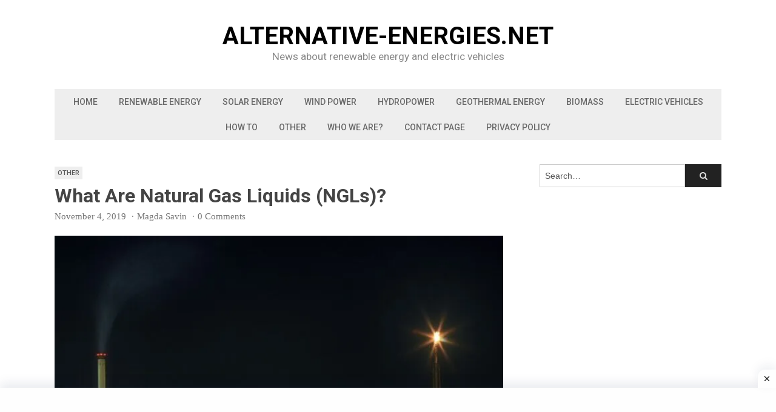

--- FILE ---
content_type: text/html; charset=utf-8
request_url: https://www.google.com/recaptcha/api2/aframe
body_size: 268
content:
<!DOCTYPE HTML><html><head><meta http-equiv="content-type" content="text/html; charset=UTF-8"></head><body><script nonce="xvLsxv7ml0jFoKQy5GX-4w">/** Anti-fraud and anti-abuse applications only. See google.com/recaptcha */ try{var clients={'sodar':'https://pagead2.googlesyndication.com/pagead/sodar?'};window.addEventListener("message",function(a){try{if(a.source===window.parent){var b=JSON.parse(a.data);var c=clients[b['id']];if(c){var d=document.createElement('img');d.src=c+b['params']+'&rc='+(localStorage.getItem("rc::a")?sessionStorage.getItem("rc::b"):"");window.document.body.appendChild(d);sessionStorage.setItem("rc::e",parseInt(sessionStorage.getItem("rc::e")||0)+1);localStorage.setItem("rc::h",'1768709666947');}}}catch(b){}});window.parent.postMessage("_grecaptcha_ready", "*");}catch(b){}</script></body></html>

--- FILE ---
content_type: text/css
request_url: https://cdn-ikpgfbf.nitrocdn.com/bWhRVnozCHBaQpLZgLFfafWjFprqXdnx/assets/static/optimized/rev-baaf7eb/www.alternative-energies.net/externalFontFace/nitro-min-noimport-bae9f90038530728882acaf9edbc73c3-stylesheet.css
body_size: 250
content:
@font-face{font-family:"Damion";font-style:normal;font-weight:400;src:url("https://fonts.gstatic.com/s/damion/v15/hv-XlzJ3KEUe_YZkZGw2EzJwV9J-.woff2") format("woff2");unicode-range:U+0100-02BA,U+02BD-02C5,U+02C7-02CC,U+02CE-02D7,U+02DD-02FF,U+0304,U+0308,U+0329,U+1D00-1DBF,U+1E00-1E9F,U+1EF2-1EFF,U+2020,U+20A0-20AB,U+20AD-20C0,U+2113,U+2C60-2C7F,U+A720-A7FF;font-display:swap}@font-face{font-family:"Damion";font-style:normal;font-weight:400;src:url("https://fonts.gstatic.com/s/damion/v15/hv-XlzJ3KEUe_YZkamw2EzJwVw.woff2") format("woff2");unicode-range:U+0000-00FF,U+0131,U+0152-0153,U+02BB-02BC,U+02C6,U+02DA,U+02DC,U+0304,U+0308,U+0329,U+2000-206F,U+20AC,U+2122,U+2191,U+2193,U+2212,U+2215,U+FEFF,U+FFFD;font-display:swap}@font-face{font-family:"FontAwesome";src:url("https://cdn-ikpgfbf.nitrocdn.com/bWhRVnozCHBaQpLZgLFfafWjFprqXdnx/assets/static/source/rev-baaf7eb/www.alternative-energies.net/wp-content/themes/wpex-mesa/fonts/93e3a78eb4dde5662c7a07c6ded8e049.fontawesome-webfont.eot");src:url("https://cdn-ikpgfbf.nitrocdn.com/bWhRVnozCHBaQpLZgLFfafWjFprqXdnx/assets/static/source/rev-baaf7eb/www.alternative-energies.net/wp-content/themes/wpex-mesa/fonts/93e3a78eb4dde5662c7a07c6ded8e049.fontawesome-webfont.woff2") format("woff2");font-weight:normal;font-style:normal;font-display:swap}

--- FILE ---
content_type: application/javascript
request_url: https://cdn-ikpgfbf.nitrocdn.com/bWhRVnozCHBaQpLZgLFfafWjFprqXdnx/assets/static/optimized/rev-baaf7eb/www.alternative-energies.net/wp-content/plugins/optin-forms/js/nitro-min-79cdfbc05ec8d9cf9a0e254d743211a9.placeholder.js
body_size: 111
content:
jQuery(document).ready(function(e){e('input[name="OF_NAME"][id*="optinforms"]').each(function(){if(!e(this).is(":visible")){e(this).prop("required",false)}});e('input[name="name"][id*="optinforms"]').each(function(){if(!e(this).is(":visible")){e(this).prop("required",false)}});e('input[name="fields[name]"][id*="optinforms"]').each(function(){if(!e(this).is(":visible")){e(this).prop("required",false)}});e(document).on("keyup change",'input[name="OF_NAME"]',function(){var t="",i="",s="",n=e(this).closest(".optinforms-form-container");t=e(this).val();t=t.split(" ");console.log(t);e.each(t,function(e,t){if(e==0){i+=t}else if(e==1){s+=t}else{s+=" "+t}});e('input[name="FNAME"].optinforms-mailchimp-field',n).val(i);e('input[name="LNAME"].optinforms-mailchimp-field',n).val(s)})});document.addEventListener("DOMContentLoaded",function(){let e=document.querySelector(".optinforms-solution-mailerlite");if(e){e.addEventListener("submit",function(e){e.preventDefault();let t=this;t.querySelector(".optinforms-status-success-message").style.display="none";t.querySelector(".optinforms-status-error-message").style.display="none";fetch(t.getAttribute("action"),{method:t.getAttribute("method"),body:new FormData(t)}).then(e=>e.text()).then(function(e){let i=JSON.parse(e);if(i.success){t.querySelector(".optinforms-status-success-message").style.display="block"}else{t.querySelector(".optinforms-status-error-message").style.display="block"}})})}});

--- FILE ---
content_type: text/javascript
request_url: https://cdn-ikpgfbf.nitrocdn.com/bWhRVnozCHBaQpLZgLFfafWjFprqXdnx/assets/static/optimized/rev-baaf7eb/www.alternative-energies.net/wp-content/themes/wpex-mesa/js/nitro-min-fe8bf60dba4df7c1452c28b21978065e.functions.js
body_size: 370
content:
(function(n){"use strict";var e={cache:{},init:function(){this.cacheElements();this.bindEvents()},cacheElements:function(){this.cache={$window:n(window),$document:n(document)}},bindEvents:function(){var e=this;e.cache.$document.on("ready",function(){e.coreFunctions();e.dropdownMenu();e.scrollTop();if(n.fn.slicknav!=undefined){e.slickNav()}});e.cache.$window.load(function(){if(n.fn.masonry!=undefined){e.masonry()}})},coreFunctions:function(){var e=this;n(".commentlist li.pingback").last().addClass("last");n(".wpex-dropdown-menu li.menu-item-has-children").on("touchstart",function(e){n(this).toggleClass("wpex-touched")});n(".wpex-responsive-embed").fitVids({ignore:".wpex-fitvids-ignore"});n(".wpex-responsive-embed").addClass("wpex-show");n(".wpex-post-share .wpex-comment a, .single .comments-link").click(function(){var e=n("#comments");if(e.length){n("html,body").animate({scrollTop:e.offset().top-30},1e3)}return false})},dropdownMenu:function(){var e,o,i,t,s;e=n(".wpex-dropdown-menu");if(!e){return}o=e.find("li");i=e.find("li > a");function c(){var e=n(this);var o=e.parentsUntil(".wpex-dropdown-menu");o.each(function(){var e=n(this);if(e.is("li")){e.toggleClass("focus")}})}for(t=0,s=i.length;t<s;t++){n(i[t]).on("focus",c);n(i[t]).on("blur",c)}},scrollTop:function(){var e=n("a.wpex-site-scroll-top");this.cache.$window.scroll(function(){if(n(this).scrollTop()>100){e.addClass("show")}else{e.removeClass("show")}});e.on("click",function(){n("html, body").animate({scrollTop:0},400);return false})},masonry:function(){n(".wpex-entries").masonry({itemSelector:".wpex-loop-entry"})},slickNav:function(){var e=n(".wpex-site-nav .wpex-dropdown-menu");if(e.length){e.slicknav({appendTo:".wpex-site-nav",label:wpexvars.mobileMenuLabel,allowParentLinks:true})}}};e.init()})(jQuery);